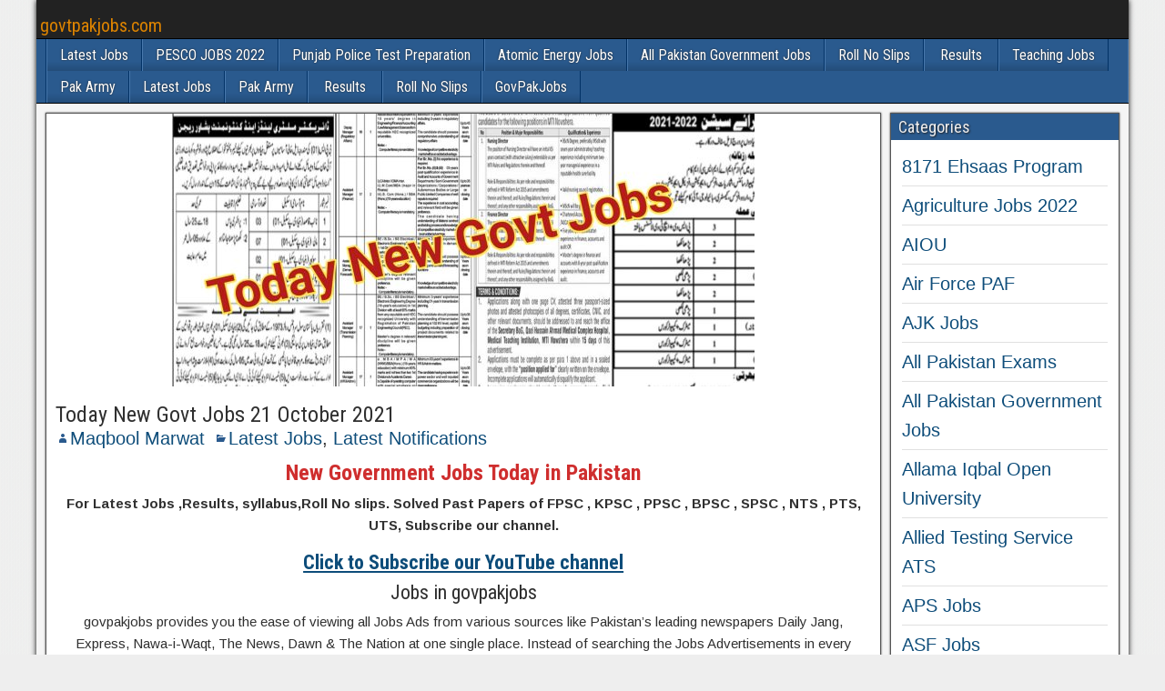

--- FILE ---
content_type: text/html; charset=UTF-8
request_url: https://govtpakjobs.com/2021/10/today-new-govt-21-october-2021.html
body_size: 15811
content:
<!DOCTYPE html>
<html lang="en-US" prefix="og: https://ogp.me/ns#">
<head><meta charset="UTF-8" /><script>if(navigator.userAgent.match(/MSIE|Internet Explorer/i)||navigator.userAgent.match(/Trident\/7\..*?rv:11/i)){var href=document.location.href;if(!href.match(/[?&]nowprocket/)){if(href.indexOf("?")==-1){if(href.indexOf("#")==-1){document.location.href=href+"?nowprocket=1"}else{document.location.href=href.replace("#","?nowprocket=1#")}}else{if(href.indexOf("#")==-1){document.location.href=href+"&nowprocket=1"}else{document.location.href=href.replace("#","&nowprocket=1#")}}}}</script><script>class RocketLazyLoadScripts{constructor(){this.triggerEvents=["keydown","mousedown","mousemove","touchmove","touchstart","touchend","wheel"],this.userEventHandler=this._triggerListener.bind(this),this.touchStartHandler=this._onTouchStart.bind(this),this.touchMoveHandler=this._onTouchMove.bind(this),this.touchEndHandler=this._onTouchEnd.bind(this),this.clickHandler=this._onClick.bind(this),this.interceptedClicks=[],window.addEventListener("pageshow",(e=>{this.persisted=e.persisted})),window.addEventListener("DOMContentLoaded",(()=>{this._preconnect3rdParties()})),this.delayedScripts={normal:[],async:[],defer:[]},this.allJQueries=[]}_addUserInteractionListener(e){document.hidden?e._triggerListener():(this.triggerEvents.forEach((t=>window.addEventListener(t,e.userEventHandler,{passive:!0}))),window.addEventListener("touchstart",e.touchStartHandler,{passive:!0}),window.addEventListener("mousedown",e.touchStartHandler),document.addEventListener("visibilitychange",e.userEventHandler))}_removeUserInteractionListener(){this.triggerEvents.forEach((e=>window.removeEventListener(e,this.userEventHandler,{passive:!0}))),document.removeEventListener("visibilitychange",this.userEventHandler)}_onTouchStart(e){"HTML"!==e.target.tagName&&(window.addEventListener("touchend",this.touchEndHandler),window.addEventListener("mouseup",this.touchEndHandler),window.addEventListener("touchmove",this.touchMoveHandler,{passive:!0}),window.addEventListener("mousemove",this.touchMoveHandler),e.target.addEventListener("click",this.clickHandler),this._renameDOMAttribute(e.target,"onclick","rocket-onclick"))}_onTouchMove(e){window.removeEventListener("touchend",this.touchEndHandler),window.removeEventListener("mouseup",this.touchEndHandler),window.removeEventListener("touchmove",this.touchMoveHandler,{passive:!0}),window.removeEventListener("mousemove",this.touchMoveHandler),e.target.removeEventListener("click",this.clickHandler),this._renameDOMAttribute(e.target,"rocket-onclick","onclick")}_onTouchEnd(e){window.removeEventListener("touchend",this.touchEndHandler),window.removeEventListener("mouseup",this.touchEndHandler),window.removeEventListener("touchmove",this.touchMoveHandler,{passive:!0}),window.removeEventListener("mousemove",this.touchMoveHandler)}_onClick(e){e.target.removeEventListener("click",this.clickHandler),this._renameDOMAttribute(e.target,"rocket-onclick","onclick"),this.interceptedClicks.push(e),e.preventDefault(),e.stopPropagation(),e.stopImmediatePropagation()}_replayClicks(){window.removeEventListener("touchstart",this.touchStartHandler,{passive:!0}),window.removeEventListener("mousedown",this.touchStartHandler),this.interceptedClicks.forEach((e=>{e.target.dispatchEvent(new MouseEvent("click",{view:e.view,bubbles:!0,cancelable:!0}))}))}_renameDOMAttribute(e,t,n){e.hasAttribute&&e.hasAttribute(t)&&(event.target.setAttribute(n,event.target.getAttribute(t)),event.target.removeAttribute(t))}_triggerListener(){this._removeUserInteractionListener(this),"loading"===document.readyState?document.addEventListener("DOMContentLoaded",this._loadEverythingNow.bind(this)):this._loadEverythingNow()}_preconnect3rdParties(){let e=[];document.querySelectorAll("script[type=rocketlazyloadscript]").forEach((t=>{if(t.hasAttribute("src")){const n=new URL(t.src).origin;n!==location.origin&&e.push({src:n,crossOrigin:t.crossOrigin||"module"===t.getAttribute("data-rocket-type")})}})),e=[...new Map(e.map((e=>[JSON.stringify(e),e]))).values()],this._batchInjectResourceHints(e,"preconnect")}async _loadEverythingNow(){this.lastBreath=Date.now(),this._delayEventListeners(),this._delayJQueryReady(this),this._handleDocumentWrite(),this._registerAllDelayedScripts(),this._preloadAllScripts(),await this._loadScriptsFromList(this.delayedScripts.normal),await this._loadScriptsFromList(this.delayedScripts.defer),await this._loadScriptsFromList(this.delayedScripts.async);try{await this._triggerDOMContentLoaded(),await this._triggerWindowLoad()}catch(e){}window.dispatchEvent(new Event("rocket-allScriptsLoaded")),this._replayClicks()}_registerAllDelayedScripts(){document.querySelectorAll("script[type=rocketlazyloadscript]").forEach((e=>{e.hasAttribute("src")?e.hasAttribute("async")&&!1!==e.async?this.delayedScripts.async.push(e):e.hasAttribute("defer")&&!1!==e.defer||"module"===e.getAttribute("data-rocket-type")?this.delayedScripts.defer.push(e):this.delayedScripts.normal.push(e):this.delayedScripts.normal.push(e)}))}async _transformScript(e){return await this._littleBreath(),new Promise((t=>{const n=document.createElement("script");[...e.attributes].forEach((e=>{let t=e.nodeName;"type"!==t&&("data-rocket-type"===t&&(t="type"),n.setAttribute(t,e.nodeValue))})),e.hasAttribute("src")?(n.addEventListener("load",t),n.addEventListener("error",t)):(n.text=e.text,t());try{e.parentNode.replaceChild(n,e)}catch(e){t()}}))}async _loadScriptsFromList(e){const t=e.shift();return t?(await this._transformScript(t),this._loadScriptsFromList(e)):Promise.resolve()}_preloadAllScripts(){this._batchInjectResourceHints([...this.delayedScripts.normal,...this.delayedScripts.defer,...this.delayedScripts.async],"preload")}_batchInjectResourceHints(e,t){var n=document.createDocumentFragment();e.forEach((e=>{if(e.src){const i=document.createElement("link");i.href=e.src,i.rel=t,"preconnect"!==t&&(i.as="script"),e.getAttribute&&"module"===e.getAttribute("data-rocket-type")&&(i.crossOrigin=!0),e.crossOrigin&&(i.crossOrigin=e.crossOrigin),n.appendChild(i)}})),document.head.appendChild(n)}_delayEventListeners(){let e={};function t(t,n){!function(t){function n(n){return e[t].eventsToRewrite.indexOf(n)>=0?"rocket-"+n:n}e[t]||(e[t]={originalFunctions:{add:t.addEventListener,remove:t.removeEventListener},eventsToRewrite:[]},t.addEventListener=function(){arguments[0]=n(arguments[0]),e[t].originalFunctions.add.apply(t,arguments)},t.removeEventListener=function(){arguments[0]=n(arguments[0]),e[t].originalFunctions.remove.apply(t,arguments)})}(t),e[t].eventsToRewrite.push(n)}function n(e,t){let n=e[t];Object.defineProperty(e,t,{get:()=>n||function(){},set(i){e["rocket"+t]=n=i}})}t(document,"DOMContentLoaded"),t(window,"DOMContentLoaded"),t(window,"load"),t(window,"pageshow"),t(document,"readystatechange"),n(document,"onreadystatechange"),n(window,"onload"),n(window,"onpageshow")}_delayJQueryReady(e){let t=window.jQuery;Object.defineProperty(window,"jQuery",{get:()=>t,set(n){if(n&&n.fn&&!e.allJQueries.includes(n)){n.fn.ready=n.fn.init.prototype.ready=function(t){e.domReadyFired?t.bind(document)(n):document.addEventListener("rocket-DOMContentLoaded",(()=>t.bind(document)(n)))};const t=n.fn.on;n.fn.on=n.fn.init.prototype.on=function(){if(this[0]===window){function e(e){return e.split(" ").map((e=>"load"===e||0===e.indexOf("load.")?"rocket-jquery-load":e)).join(" ")}"string"==typeof arguments[0]||arguments[0]instanceof String?arguments[0]=e(arguments[0]):"object"==typeof arguments[0]&&Object.keys(arguments[0]).forEach((t=>{delete Object.assign(arguments[0],{[e(t)]:arguments[0][t]})[t]}))}return t.apply(this,arguments),this},e.allJQueries.push(n)}t=n}})}async _triggerDOMContentLoaded(){this.domReadyFired=!0,await this._littleBreath(),document.dispatchEvent(new Event("rocket-DOMContentLoaded")),await this._littleBreath(),window.dispatchEvent(new Event("rocket-DOMContentLoaded")),await this._littleBreath(),document.dispatchEvent(new Event("rocket-readystatechange")),await this._littleBreath(),document.rocketonreadystatechange&&document.rocketonreadystatechange()}async _triggerWindowLoad(){await this._littleBreath(),window.dispatchEvent(new Event("rocket-load")),await this._littleBreath(),window.rocketonload&&window.rocketonload(),await this._littleBreath(),this.allJQueries.forEach((e=>e(window).trigger("rocket-jquery-load"))),await this._littleBreath();const e=new Event("rocket-pageshow");e.persisted=this.persisted,window.dispatchEvent(e),await this._littleBreath(),window.rocketonpageshow&&window.rocketonpageshow({persisted:this.persisted})}_handleDocumentWrite(){const e=new Map;document.write=document.writeln=function(t){const n=document.currentScript,i=document.createRange(),r=n.parentElement;let o=e.get(n);void 0===o&&(o=n.nextSibling,e.set(n,o));const s=document.createDocumentFragment();i.setStart(s,0),s.appendChild(i.createContextualFragment(t)),r.insertBefore(s,o)}}async _littleBreath(){Date.now()-this.lastBreath>45&&(await this._requestAnimFrame(),this.lastBreath=Date.now())}async _requestAnimFrame(){return document.hidden?new Promise((e=>setTimeout(e))):new Promise((e=>requestAnimationFrame(e)))}static run(){const e=new RocketLazyLoadScripts;e._addUserInteractionListener(e)}}RocketLazyLoadScripts.run();</script>

<meta name="viewport" content="initial-scale=1.0" />
	<style>img:is([sizes="auto" i], [sizes^="auto," i]) { contain-intrinsic-size: 3000px 1500px }</style>
	<link rel="profile" href="https://gmpg.org/xfn/11" />
<link rel="pingback" href="https://govtpakjobs.com/xmlrpc.php" />

<!-- Search Engine Optimization by Rank Math PRO - https://rankmath.com/ -->
<title>Today New Govt Jobs 21 October 2021 - Govtpakjobs.com</title>
<meta name="description" content="For Latest Jobs ,Results, syllabus,Roll No slips. Solved Past Papers of FPSC , KPSC , PPSC , BPSC , SPSC , NTS , PTS, UTS, Subscribe our channel."/>
<meta name="robots" content="follow, index, max-snippet:-1, max-video-preview:-1, max-image-preview:large"/>
<link rel="canonical" href="https://govtpakjobs.com/2021/10/today-new-govt-21-october-2021.html" />
<meta property="og:locale" content="en_US" />
<meta property="og:type" content="article" />
<meta property="og:title" content="Today New Govt Jobs 21 October 2021 - Govtpakjobs.com" />
<meta property="og:description" content="For Latest Jobs ,Results, syllabus,Roll No slips. Solved Past Papers of FPSC , KPSC , PPSC , BPSC , SPSC , NTS , PTS, UTS, Subscribe our channel." />
<meta property="og:url" content="https://govtpakjobs.com/2021/10/today-new-govt-21-october-2021.html" />
<meta property="og:site_name" content="govtpakjobs.com" />
<meta property="article:tag" content="All Pakistan Govt Jobs" />
<meta property="article:tag" content="govtpakjobs.com" />
<meta property="article:tag" content="KPK Government New Jobs" />
<meta property="article:tag" content="Latest Government Jobs" />
<meta property="article:tag" content="Latest Jobs" />
<meta property="article:tag" content="Punjab Public Service Commission jobs" />
<meta property="article:tag" content="Today Government New Jobs (Latest Government Jobs in Various Department)" />
<meta property="article:section" content="Latest Jobs" />
<meta property="og:updated_time" content="2021-10-21T10:58:03-05:00" />
<meta property="og:image" content="https://govtpakjobs.com/wp-content/uploads/2021/10/20211021_204538.jpg" />
<meta property="og:image:secure_url" content="https://govtpakjobs.com/wp-content/uploads/2021/10/20211021_204538.jpg" />
<meta property="og:image:width" content="1280" />
<meta property="og:image:height" content="720" />
<meta property="og:image:alt" content="Today New Govt Jobs 21 October 2021" />
<meta property="og:image:type" content="image/jpeg" />
<meta property="article:published_time" content="2021-10-21T10:55:21-05:00" />
<meta property="article:modified_time" content="2021-10-21T10:58:03-05:00" />
<meta name="twitter:card" content="summary_large_image" />
<meta name="twitter:title" content="Today New Govt Jobs 21 October 2021 - Govtpakjobs.com" />
<meta name="twitter:description" content="For Latest Jobs ,Results, syllabus,Roll No slips. Solved Past Papers of FPSC , KPSC , PPSC , BPSC , SPSC , NTS , PTS, UTS, Subscribe our channel." />
<meta name="twitter:image" content="https://govtpakjobs.com/wp-content/uploads/2021/10/20211021_204538.jpg" />
<meta name="twitter:label1" content="Written by" />
<meta name="twitter:data1" content="Maqbool Marwat" />
<meta name="twitter:label2" content="Time to read" />
<meta name="twitter:data2" content="Less than a minute" />
<script type="application/ld+json" class="rank-math-schema-pro">{"@context":"https://schema.org","@graph":[{"@type":["Organization","Person"],"@id":"https://govtpakjobs.com/#person","name":"maqboolmarwatadmin","url":"https://govtpakjobs.com"},{"@type":"WebSite","@id":"https://govtpakjobs.com/#website","url":"https://govtpakjobs.com","name":"govtpakjobs.com","publisher":{"@id":"https://govtpakjobs.com/#person"},"inLanguage":"en-US"},{"@type":"ImageObject","@id":"https://govtpakjobs.com/wp-content/uploads/2021/10/20211021_204538.jpg","url":"https://govtpakjobs.com/wp-content/uploads/2021/10/20211021_204538.jpg","width":"1280","height":"720","inLanguage":"en-US"},{"@type":"WebPage","@id":"https://govtpakjobs.com/2021/10/today-new-govt-21-october-2021.html#webpage","url":"https://govtpakjobs.com/2021/10/today-new-govt-21-october-2021.html","name":"Today New Govt Jobs 21 October 2021 - Govtpakjobs.com","datePublished":"2021-10-21T10:55:21-05:00","dateModified":"2021-10-21T10:58:03-05:00","isPartOf":{"@id":"https://govtpakjobs.com/#website"},"primaryImageOfPage":{"@id":"https://govtpakjobs.com/wp-content/uploads/2021/10/20211021_204538.jpg"},"inLanguage":"en-US"},{"@type":"Person","@id":"https://govtpakjobs.com/author/maqboolmarwatadmin","name":"Maqbool Marwat","url":"https://govtpakjobs.com/author/maqboolmarwatadmin","image":{"@type":"ImageObject","@id":"https://secure.gravatar.com/avatar/d0b16cc4edd0e93f6639d9289495dee11e282e25a901643c7520a32c3d01a869?s=96&amp;d=mm&amp;r=g","url":"https://secure.gravatar.com/avatar/d0b16cc4edd0e93f6639d9289495dee11e282e25a901643c7520a32c3d01a869?s=96&amp;d=mm&amp;r=g","caption":"Maqbool Marwat","inLanguage":"en-US"},"sameAs":["https://govtpakjobs.com"]},{"@type":"BlogPosting","headline":"Today New Govt Jobs 21 October 2021 - Govtpakjobs.com","datePublished":"2021-10-21T10:55:21-05:00","dateModified":"2021-10-21T10:58:03-05:00","author":{"@id":"https://govtpakjobs.com/author/maqboolmarwatadmin","name":"Maqbool Marwat"},"publisher":{"@id":"https://govtpakjobs.com/#person"},"description":"For Latest Jobs ,Results, syllabus,Roll No slips. Solved Past Papers of FPSC , KPSC , PPSC , BPSC , SPSC , NTS , PTS, UTS, Subscribe our channel.","name":"Today New Govt Jobs 21 October 2021 - Govtpakjobs.com","@id":"https://govtpakjobs.com/2021/10/today-new-govt-21-october-2021.html#richSnippet","isPartOf":{"@id":"https://govtpakjobs.com/2021/10/today-new-govt-21-october-2021.html#webpage"},"image":{"@id":"https://govtpakjobs.com/wp-content/uploads/2021/10/20211021_204538.jpg"},"inLanguage":"en-US","mainEntityOfPage":{"@id":"https://govtpakjobs.com/2021/10/today-new-govt-21-october-2021.html#webpage"}}]}</script>
<!-- /Rank Math WordPress SEO plugin -->

<link rel='dns-prefetch' href='//www.googletagmanager.com' />
<link rel='dns-prefetch' href='//fonts.googleapis.com' />
<link rel='dns-prefetch' href='//pagead2.googlesyndication.com' />
<link rel="alternate" type="application/rss+xml" title="govtpakjobs.com &raquo; Feed" href="https://govtpakjobs.com/feed" />
<link rel="alternate" type="application/rss+xml" title="govtpakjobs.com &raquo; Comments Feed" href="https://govtpakjobs.com/comments/feed" />
<link rel="alternate" type="application/rss+xml" title="govtpakjobs.com &raquo; Today New Govt Jobs 21 October 2021 Comments Feed" href="https://govtpakjobs.com/2021/10/today-new-govt-21-october-2021.html/feed" />
<style id='wp-emoji-styles-inline-css' type='text/css'>

	img.wp-smiley, img.emoji {
		display: inline !important;
		border: none !important;
		box-shadow: none !important;
		height: 1em !important;
		width: 1em !important;
		margin: 0 0.07em !important;
		vertical-align: -0.1em !important;
		background: none !important;
		padding: 0 !important;
	}
</style>
<link rel='stylesheet' id='wp-block-library-css' href='https://govtpakjobs.com/wp-includes/css/dist/block-library/style.min.css?ver=1c9648ba5b0b509969417c5be8b7946e' type='text/css' media='all' />
<style id='classic-theme-styles-inline-css' type='text/css'>
/*! This file is auto-generated */
.wp-block-button__link{color:#fff;background-color:#32373c;border-radius:9999px;box-shadow:none;text-decoration:none;padding:calc(.667em + 2px) calc(1.333em + 2px);font-size:1.125em}.wp-block-file__button{background:#32373c;color:#fff;text-decoration:none}
</style>
<style id='global-styles-inline-css' type='text/css'>
:root{--wp--preset--aspect-ratio--square: 1;--wp--preset--aspect-ratio--4-3: 4/3;--wp--preset--aspect-ratio--3-4: 3/4;--wp--preset--aspect-ratio--3-2: 3/2;--wp--preset--aspect-ratio--2-3: 2/3;--wp--preset--aspect-ratio--16-9: 16/9;--wp--preset--aspect-ratio--9-16: 9/16;--wp--preset--color--black: #000000;--wp--preset--color--cyan-bluish-gray: #abb8c3;--wp--preset--color--white: #ffffff;--wp--preset--color--pale-pink: #f78da7;--wp--preset--color--vivid-red: #cf2e2e;--wp--preset--color--luminous-vivid-orange: #ff6900;--wp--preset--color--luminous-vivid-amber: #fcb900;--wp--preset--color--light-green-cyan: #7bdcb5;--wp--preset--color--vivid-green-cyan: #00d084;--wp--preset--color--pale-cyan-blue: #8ed1fc;--wp--preset--color--vivid-cyan-blue: #0693e3;--wp--preset--color--vivid-purple: #9b51e0;--wp--preset--gradient--vivid-cyan-blue-to-vivid-purple: linear-gradient(135deg,rgba(6,147,227,1) 0%,rgb(155,81,224) 100%);--wp--preset--gradient--light-green-cyan-to-vivid-green-cyan: linear-gradient(135deg,rgb(122,220,180) 0%,rgb(0,208,130) 100%);--wp--preset--gradient--luminous-vivid-amber-to-luminous-vivid-orange: linear-gradient(135deg,rgba(252,185,0,1) 0%,rgba(255,105,0,1) 100%);--wp--preset--gradient--luminous-vivid-orange-to-vivid-red: linear-gradient(135deg,rgba(255,105,0,1) 0%,rgb(207,46,46) 100%);--wp--preset--gradient--very-light-gray-to-cyan-bluish-gray: linear-gradient(135deg,rgb(238,238,238) 0%,rgb(169,184,195) 100%);--wp--preset--gradient--cool-to-warm-spectrum: linear-gradient(135deg,rgb(74,234,220) 0%,rgb(151,120,209) 20%,rgb(207,42,186) 40%,rgb(238,44,130) 60%,rgb(251,105,98) 80%,rgb(254,248,76) 100%);--wp--preset--gradient--blush-light-purple: linear-gradient(135deg,rgb(255,206,236) 0%,rgb(152,150,240) 100%);--wp--preset--gradient--blush-bordeaux: linear-gradient(135deg,rgb(254,205,165) 0%,rgb(254,45,45) 50%,rgb(107,0,62) 100%);--wp--preset--gradient--luminous-dusk: linear-gradient(135deg,rgb(255,203,112) 0%,rgb(199,81,192) 50%,rgb(65,88,208) 100%);--wp--preset--gradient--pale-ocean: linear-gradient(135deg,rgb(255,245,203) 0%,rgb(182,227,212) 50%,rgb(51,167,181) 100%);--wp--preset--gradient--electric-grass: linear-gradient(135deg,rgb(202,248,128) 0%,rgb(113,206,126) 100%);--wp--preset--gradient--midnight: linear-gradient(135deg,rgb(2,3,129) 0%,rgb(40,116,252) 100%);--wp--preset--font-size--small: 13px;--wp--preset--font-size--medium: 20px;--wp--preset--font-size--large: 36px;--wp--preset--font-size--x-large: 42px;--wp--preset--spacing--20: 0.44rem;--wp--preset--spacing--30: 0.67rem;--wp--preset--spacing--40: 1rem;--wp--preset--spacing--50: 1.5rem;--wp--preset--spacing--60: 2.25rem;--wp--preset--spacing--70: 3.38rem;--wp--preset--spacing--80: 5.06rem;--wp--preset--shadow--natural: 6px 6px 9px rgba(0, 0, 0, 0.2);--wp--preset--shadow--deep: 12px 12px 50px rgba(0, 0, 0, 0.4);--wp--preset--shadow--sharp: 6px 6px 0px rgba(0, 0, 0, 0.2);--wp--preset--shadow--outlined: 6px 6px 0px -3px rgba(255, 255, 255, 1), 6px 6px rgba(0, 0, 0, 1);--wp--preset--shadow--crisp: 6px 6px 0px rgba(0, 0, 0, 1);}:where(.is-layout-flex){gap: 0.5em;}:where(.is-layout-grid){gap: 0.5em;}body .is-layout-flex{display: flex;}.is-layout-flex{flex-wrap: wrap;align-items: center;}.is-layout-flex > :is(*, div){margin: 0;}body .is-layout-grid{display: grid;}.is-layout-grid > :is(*, div){margin: 0;}:where(.wp-block-columns.is-layout-flex){gap: 2em;}:where(.wp-block-columns.is-layout-grid){gap: 2em;}:where(.wp-block-post-template.is-layout-flex){gap: 1.25em;}:where(.wp-block-post-template.is-layout-grid){gap: 1.25em;}.has-black-color{color: var(--wp--preset--color--black) !important;}.has-cyan-bluish-gray-color{color: var(--wp--preset--color--cyan-bluish-gray) !important;}.has-white-color{color: var(--wp--preset--color--white) !important;}.has-pale-pink-color{color: var(--wp--preset--color--pale-pink) !important;}.has-vivid-red-color{color: var(--wp--preset--color--vivid-red) !important;}.has-luminous-vivid-orange-color{color: var(--wp--preset--color--luminous-vivid-orange) !important;}.has-luminous-vivid-amber-color{color: var(--wp--preset--color--luminous-vivid-amber) !important;}.has-light-green-cyan-color{color: var(--wp--preset--color--light-green-cyan) !important;}.has-vivid-green-cyan-color{color: var(--wp--preset--color--vivid-green-cyan) !important;}.has-pale-cyan-blue-color{color: var(--wp--preset--color--pale-cyan-blue) !important;}.has-vivid-cyan-blue-color{color: var(--wp--preset--color--vivid-cyan-blue) !important;}.has-vivid-purple-color{color: var(--wp--preset--color--vivid-purple) !important;}.has-black-background-color{background-color: var(--wp--preset--color--black) !important;}.has-cyan-bluish-gray-background-color{background-color: var(--wp--preset--color--cyan-bluish-gray) !important;}.has-white-background-color{background-color: var(--wp--preset--color--white) !important;}.has-pale-pink-background-color{background-color: var(--wp--preset--color--pale-pink) !important;}.has-vivid-red-background-color{background-color: var(--wp--preset--color--vivid-red) !important;}.has-luminous-vivid-orange-background-color{background-color: var(--wp--preset--color--luminous-vivid-orange) !important;}.has-luminous-vivid-amber-background-color{background-color: var(--wp--preset--color--luminous-vivid-amber) !important;}.has-light-green-cyan-background-color{background-color: var(--wp--preset--color--light-green-cyan) !important;}.has-vivid-green-cyan-background-color{background-color: var(--wp--preset--color--vivid-green-cyan) !important;}.has-pale-cyan-blue-background-color{background-color: var(--wp--preset--color--pale-cyan-blue) !important;}.has-vivid-cyan-blue-background-color{background-color: var(--wp--preset--color--vivid-cyan-blue) !important;}.has-vivid-purple-background-color{background-color: var(--wp--preset--color--vivid-purple) !important;}.has-black-border-color{border-color: var(--wp--preset--color--black) !important;}.has-cyan-bluish-gray-border-color{border-color: var(--wp--preset--color--cyan-bluish-gray) !important;}.has-white-border-color{border-color: var(--wp--preset--color--white) !important;}.has-pale-pink-border-color{border-color: var(--wp--preset--color--pale-pink) !important;}.has-vivid-red-border-color{border-color: var(--wp--preset--color--vivid-red) !important;}.has-luminous-vivid-orange-border-color{border-color: var(--wp--preset--color--luminous-vivid-orange) !important;}.has-luminous-vivid-amber-border-color{border-color: var(--wp--preset--color--luminous-vivid-amber) !important;}.has-light-green-cyan-border-color{border-color: var(--wp--preset--color--light-green-cyan) !important;}.has-vivid-green-cyan-border-color{border-color: var(--wp--preset--color--vivid-green-cyan) !important;}.has-pale-cyan-blue-border-color{border-color: var(--wp--preset--color--pale-cyan-blue) !important;}.has-vivid-cyan-blue-border-color{border-color: var(--wp--preset--color--vivid-cyan-blue) !important;}.has-vivid-purple-border-color{border-color: var(--wp--preset--color--vivid-purple) !important;}.has-vivid-cyan-blue-to-vivid-purple-gradient-background{background: var(--wp--preset--gradient--vivid-cyan-blue-to-vivid-purple) !important;}.has-light-green-cyan-to-vivid-green-cyan-gradient-background{background: var(--wp--preset--gradient--light-green-cyan-to-vivid-green-cyan) !important;}.has-luminous-vivid-amber-to-luminous-vivid-orange-gradient-background{background: var(--wp--preset--gradient--luminous-vivid-amber-to-luminous-vivid-orange) !important;}.has-luminous-vivid-orange-to-vivid-red-gradient-background{background: var(--wp--preset--gradient--luminous-vivid-orange-to-vivid-red) !important;}.has-very-light-gray-to-cyan-bluish-gray-gradient-background{background: var(--wp--preset--gradient--very-light-gray-to-cyan-bluish-gray) !important;}.has-cool-to-warm-spectrum-gradient-background{background: var(--wp--preset--gradient--cool-to-warm-spectrum) !important;}.has-blush-light-purple-gradient-background{background: var(--wp--preset--gradient--blush-light-purple) !important;}.has-blush-bordeaux-gradient-background{background: var(--wp--preset--gradient--blush-bordeaux) !important;}.has-luminous-dusk-gradient-background{background: var(--wp--preset--gradient--luminous-dusk) !important;}.has-pale-ocean-gradient-background{background: var(--wp--preset--gradient--pale-ocean) !important;}.has-electric-grass-gradient-background{background: var(--wp--preset--gradient--electric-grass) !important;}.has-midnight-gradient-background{background: var(--wp--preset--gradient--midnight) !important;}.has-small-font-size{font-size: var(--wp--preset--font-size--small) !important;}.has-medium-font-size{font-size: var(--wp--preset--font-size--medium) !important;}.has-large-font-size{font-size: var(--wp--preset--font-size--large) !important;}.has-x-large-font-size{font-size: var(--wp--preset--font-size--x-large) !important;}
:where(.wp-block-post-template.is-layout-flex){gap: 1.25em;}:where(.wp-block-post-template.is-layout-grid){gap: 1.25em;}
:where(.wp-block-columns.is-layout-flex){gap: 2em;}:where(.wp-block-columns.is-layout-grid){gap: 2em;}
:root :where(.wp-block-pullquote){font-size: 1.5em;line-height: 1.6;}
</style>
<link rel='stylesheet' id='frontier-font-css' href='//fonts.googleapis.com/css?family=Roboto+Condensed%3A400%2C700%7CArimo%3A400%2C700&#038;ver=6.8.3' type='text/css' media='all' />
<link data-minify="1" rel='stylesheet' id='genericons-css' href='https://govtpakjobs.com/wp-content/cache/min/1/wp-content/themes/frontier/includes/genericons/genericons.css?ver=1711179476' type='text/css' media='all' />
<link data-minify="1" rel='stylesheet' id='frontier-main-css' href='https://govtpakjobs.com/wp-content/cache/min/1/wp-content/themes/frontier/style.css?ver=1711179476' type='text/css' media='all' />
<link data-minify="1" rel='stylesheet' id='frontier-responsive-css' href='https://govtpakjobs.com/wp-content/cache/min/1/wp-content/themes/frontier/responsive.css?ver=1711179476' type='text/css' media='all' />
<style id='kadence-blocks-global-variables-inline-css' type='text/css'>
:root {--global-kb-font-size-sm:clamp(0.8rem, 0.73rem + 0.217vw, 0.9rem);--global-kb-font-size-md:clamp(1.1rem, 0.995rem + 0.326vw, 1.25rem);--global-kb-font-size-lg:clamp(1.75rem, 1.576rem + 0.543vw, 2rem);--global-kb-font-size-xl:clamp(2.25rem, 1.728rem + 1.63vw, 3rem);--global-kb-font-size-xxl:clamp(2.5rem, 1.456rem + 3.26vw, 4rem);--global-kb-font-size-xxxl:clamp(2.75rem, 0.489rem + 7.065vw, 6rem);}:root {--global-palette1: #3182CE;--global-palette2: #2B6CB0;--global-palette3: #1A202C;--global-palette4: #2D3748;--global-palette5: #4A5568;--global-palette6: #718096;--global-palette7: #EDF2F7;--global-palette8: #F7FAFC;--global-palette9: #ffffff;}
</style>
<script type="rocketlazyloadscript" data-rocket-type="text/javascript" src="https://govtpakjobs.com/wp-includes/js/jquery/jquery.min.js?ver=3.7.1" id="jquery-core-js" defer></script>
<script type="rocketlazyloadscript" data-rocket-type="text/javascript" src="https://govtpakjobs.com/wp-includes/js/jquery/jquery-migrate.min.js?ver=3.4.1" id="jquery-migrate-js" defer></script>

<!-- Google tag (gtag.js) snippet added by Site Kit -->

<!-- Google Analytics snippet added by Site Kit -->
<script type="rocketlazyloadscript" data-rocket-type="text/javascript" src="https://www.googletagmanager.com/gtag/js?id=GT-NNV7X7H" id="google_gtagjs-js" async></script>
<script type="rocketlazyloadscript" data-rocket-type="text/javascript" id="google_gtagjs-js-after">
/* <![CDATA[ */
window.dataLayer = window.dataLayer || [];function gtag(){dataLayer.push(arguments);}
gtag("set","linker",{"domains":["govtpakjobs.com"]});
gtag("js", new Date());
gtag("set", "developer_id.dZTNiMT", true);
gtag("config", "GT-NNV7X7H");
/* ]]> */
</script>

<!-- End Google tag (gtag.js) snippet added by Site Kit -->
<link rel="https://api.w.org/" href="https://govtpakjobs.com/wp-json/" /><link rel="alternate" title="JSON" type="application/json" href="https://govtpakjobs.com/wp-json/wp/v2/posts/8238" /><link rel="EditURI" type="application/rsd+xml" title="RSD" href="https://govtpakjobs.com/xmlrpc.php?rsd" />
<link rel="alternate" title="oEmbed (JSON)" type="application/json+oembed" href="https://govtpakjobs.com/wp-json/oembed/1.0/embed?url=https%3A%2F%2Fgovtpakjobs.com%2F2021%2F10%2Ftoday-new-govt-21-october-2021.html" />
<link rel="alternate" title="oEmbed (XML)" type="text/xml+oembed" href="https://govtpakjobs.com/wp-json/oembed/1.0/embed?url=https%3A%2F%2Fgovtpakjobs.com%2F2021%2F10%2Ftoday-new-govt-21-october-2021.html&#038;format=xml" />
<meta name="generator" content="Site Kit by Google 1.152.1" />
<meta property="Frontier Theme" content="1.3.2" />
<style type="text/css" media="screen">
	#container 	{width: 1200px;}
	#header 	{min-height: 0px;}
	#content 	{width: 78%;}
	#sidebar-left 	{width: 22%;}
	#sidebar-right 	{width: 22%;}
</style>

<style type="text/css" media="screen">
	.page-template-page-cs-php #content, .page-template-page-sc-php #content {width: 78%;}
	.page-template-page-cs-php #sidebar-left, .page-template-page-sc-php #sidebar-left,
	.page-template-page-cs-php #sidebar-right, .page-template-page-sc-php #sidebar-right {width: 22%;}
	.page-template-page-scs-php #content {width: 60%;}
	.page-template-page-scs-php #sidebar-left {width: 26%;}
	.page-template-page-scs-php #sidebar-right {width: 14%;}
</style>

<style type="text/css" media="screen">
	#header {
		background-image: url('https://govtpakjobs.com/wp-content/uploads/2020/07/cropped-White-Red-and-Orange-Badge-Recess-Food-Festival-Logo.png' );
		background-size: 1200px 15px;
	}
</style>


<!-- Google AdSense meta tags added by Site Kit -->
<meta name="google-adsense-platform-account" content="ca-host-pub-2644536267352236">
<meta name="google-adsense-platform-domain" content="sitekit.withgoogle.com">
<!-- End Google AdSense meta tags added by Site Kit -->
      <meta name="onesignal" content="wordpress-plugin"/>
            <script type="rocketlazyloadscript">

      window.OneSignalDeferred = window.OneSignalDeferred || [];

      OneSignalDeferred.push(function(OneSignal) {
        var oneSignal_options = {};
        window._oneSignalInitOptions = oneSignal_options;

        oneSignal_options['serviceWorkerParam'] = { scope: '/wp-content/plugins/onesignal-free-web-push-notifications/sdk_files/push/onesignal/' };
oneSignal_options['serviceWorkerPath'] = 'OneSignalSDKWorker.js';

        OneSignal.Notifications.setDefaultUrl("https://govtpakjobs.com");

        oneSignal_options['wordpress'] = true;
oneSignal_options['appId'] = 'fcf133f1-36b2-45df-8d23-db9f7d8fb6c6';
oneSignal_options['allowLocalhostAsSecureOrigin'] = true;
oneSignal_options['welcomeNotification'] = { };
oneSignal_options['welcomeNotification']['title'] = "";
oneSignal_options['welcomeNotification']['message'] = "";
oneSignal_options['path'] = "https://govtpakjobs.com/wp-content/plugins/onesignal-free-web-push-notifications/sdk_files/";
oneSignal_options['persistNotification'] = true;
oneSignal_options['promptOptions'] = { };
oneSignal_options['notifyButton'] = { };
oneSignal_options['notifyButton']['enable'] = true;
oneSignal_options['notifyButton']['position'] = 'bottom-right';
oneSignal_options['notifyButton']['theme'] = 'default';
oneSignal_options['notifyButton']['size'] = 'medium';
oneSignal_options['notifyButton']['showCredit'] = true;
oneSignal_options['notifyButton']['text'] = {};
oneSignal_options['notifyButton']['colors'] = {};
oneSignal_options['notifyButton']['offset'] = {};
              OneSignal.init(window._oneSignalInitOptions);
              OneSignal.Slidedown.promptPush()      });

      function documentInitOneSignal() {
        var oneSignal_elements = document.getElementsByClassName("OneSignal-prompt");

        var oneSignalLinkClickHandler = function(event) { OneSignal.Notifications.requestPermission(); event.preventDefault(); };        for(var i = 0; i < oneSignal_elements.length; i++)
          oneSignal_elements[i].addEventListener('click', oneSignalLinkClickHandler, false);
      }

      if (document.readyState === 'complete') {
           documentInitOneSignal();
      }
      else {
           window.addEventListener("load", function(event){
               documentInitOneSignal();
          });
      }
    </script>
<style type="text/css" id="custom-background-css">
body.custom-background { background-image: url("https://govtpakjobs.com/wp-content/themes/frontier/images/honeycomb.png"); background-position: left top; background-size: auto; background-repeat: repeat; background-attachment: scroll; }
</style>
	
<!-- Google AdSense snippet added by Site Kit -->
<script type="rocketlazyloadscript" data-rocket-type="text/javascript" async="async" src="https://pagead2.googlesyndication.com/pagead/js/adsbygoogle.js?client=ca-pub-2181859652433671&amp;host=ca-host-pub-2644536267352236" crossorigin="anonymous"></script>

<!-- End Google AdSense snippet added by Site Kit -->
<link rel="icon" href="https://govtpakjobs.com/wp-content/uploads/2020/07/cropped-favicon-96x96-1-32x32.png" sizes="32x32" />
<link rel="icon" href="https://govtpakjobs.com/wp-content/uploads/2020/07/cropped-favicon-96x96-1-192x192.png" sizes="192x192" />
<link rel="apple-touch-icon" href="https://govtpakjobs.com/wp-content/uploads/2020/07/cropped-favicon-96x96-1-180x180.png" />
<meta name="msapplication-TileImage" content="https://govtpakjobs.com/wp-content/uploads/2020/07/cropped-favicon-96x96-1-270x270.png" />
		<style type="text/css" id="wp-custom-css">
			body {
font-size: 1.25rem!important;
line-height: 1.63em!important;
}

.lat-post{
	padding:10px;
}
.wp-block-latest-posts__post-title{
	font-size:22px;
	font-weight:600;
	
}
.wp-block-latest-posts__post-excerpt{
	padding-bottom:10px;
 border-bottom-style:  solid;
	
  border-bottom-color:#295A8E;
	 border-width: 5px;
	
}
.wp-block-latest-posts__featured-image{
	padding:2px;
}		</style>
		</head>

<body data-rsssl=1 class="wp-singular post-template-default single single-post postid-8238 single-format-standard custom-background wp-theme-frontier">

	
	
<div id="container" class="cf" itemscope itemtype="http://schema.org/WebPage">
	
			
		<div id="top-bar" class="cf">
			
			<div id="top-bar-info">
														<h2 id="site-title"><a href="https://govtpakjobs.com/">govtpakjobs.com</a></h2>				
							</div>

			
					</div>
	
	
			
		<nav id="nav-main" class="cf drop" itemscope itemtype="http://schema.org/SiteNavigationElement">
			
							<a href="#" class="drop-toggle"><span class="genericon genericon-menu"></span></a>
			
			<ul id="menu-govtpakjobs" class="nav-main"><li id="menu-item-7559" class="menu-item menu-item-type-taxonomy menu-item-object-category current-post-ancestor current-menu-parent current-post-parent menu-item-7559"><a href="https://govtpakjobs.com/category/latest-jobs">Latest Jobs</a></li>
<li id="menu-item-13824" class="menu-item menu-item-type-taxonomy menu-item-object-category menu-item-13824"><a href="https://govtpakjobs.com/category/pesco-jobs-2021">PESCO JOBS 2022</a></li>
<li id="menu-item-12737" class="menu-item menu-item-type-taxonomy menu-item-object-category menu-item-12737"><a href="https://govtpakjobs.com/category/govtpakjobs/punjab-police-test-preparation-2022">Punjab Police Test Preparation</a></li>
<li id="menu-item-692" class="menu-item menu-item-type-taxonomy menu-item-object-category menu-item-692"><a href="https://govtpakjobs.com/category/atomic-energy-jobs">Atomic Energy Jobs</a></li>
<li id="menu-item-690" class="menu-item menu-item-type-taxonomy menu-item-object-category menu-item-690"><a href="https://govtpakjobs.com/category/all-pakistan-government-jobs">All Pakistan Government Jobs</a></li>
<li id="menu-item-695" class="menu-item menu-item-type-taxonomy menu-item-object-category menu-item-695"><a href="https://govtpakjobs.com/category/roll-no-slips">Roll No Slips</a></li>
<li id="menu-item-694" class="menu-item menu-item-type-taxonomy menu-item-object-category menu-item-694"><a href="https://govtpakjobs.com/category/results">Results</a></li>
<li id="menu-item-696" class="menu-item menu-item-type-taxonomy menu-item-object-category menu-item-696"><a href="https://govtpakjobs.com/category/teaching-jobs">Teaching Jobs</a></li>
<li id="menu-item-7558" class="menu-item menu-item-type-taxonomy menu-item-object-category menu-item-7558"><a href="https://govtpakjobs.com/category/all-pakistan-government-jobs/pak-army">Pak Army</a></li>
<li id="menu-item-693" class="menu-item menu-item-type-taxonomy menu-item-object-category current-post-ancestor current-menu-parent current-post-parent menu-item-693"><a href="https://govtpakjobs.com/category/latest-jobs">Latest Jobs</a></li>
<li id="menu-item-691" class="menu-item menu-item-type-taxonomy menu-item-object-category menu-item-691"><a href="https://govtpakjobs.com/category/all-pakistan-government-jobs/pak-army">Pak Army</a></li>
<li id="menu-item-7560" class="menu-item menu-item-type-taxonomy menu-item-object-category menu-item-7560"><a href="https://govtpakjobs.com/category/results">Results</a></li>
<li id="menu-item-7561" class="menu-item menu-item-type-taxonomy menu-item-object-category menu-item-7561"><a href="https://govtpakjobs.com/category/roll-no-slips">Roll No Slips</a></li>
<li id="menu-item-29197" class="menu-item menu-item-type-post_type menu-item-object-page menu-item-home menu-item-29197"><a href="https://govtpakjobs.com/">GovPakJobs</a></li>
</ul>
					</nav>
	
	
<div id="main" class="col-cs cf">

<div id="content" class="cf" itemscope itemtype="http://schema.org/Blog">

	
	
	
	
					
<article id="post-8238" class="single-view post-8238 post type-post status-publish format-standard has-post-thumbnail hentry category-latest-jobs category-latest-notifications tag-all-pakistan-govt-jobs tag-govtpakjobs-com tag-kpk-government-new-jobs tag-latest-government-jobs tag-latest-jobs tag-punjab-public-service-commission-jobs tag-today-government-new-jobs-latest-government-jobs-in-various-department" itemprop="blogPost" itemscope itemtype="http://schema.org/BlogPosting">


<header class="entry-header cf">
	<div class="featured-image" itemprop="image" itemscope itemtype="https://schema.org/ImageObject"><img src="https://govtpakjobs.com/wp-content/uploads/2021/10/20211021_204538-640x300.jpg" width="640" height="300" /><meta itemprop="url" content="https://govtpakjobs.com/wp-content/uploads/2021/10/20211021_204538-640x300.jpg"><meta itemprop="width" content="640"><meta itemprop="height" content="300"></div>	<h1 class="entry-title" itemprop="headline" ><a href="https://govtpakjobs.com/2021/10/today-new-govt-21-october-2021.html">Today New Govt Jobs 21 October 2021</a></h1>
	</header>

<div class="entry-byline cf">
	
			<div class="entry-author author vcard" itemprop="author" itemscope itemtype="http://schema.org/Person">
						<i class="genericon genericon-user"></i><a class="url fn" href="https://govtpakjobs.com" itemprop="name" >Maqbool Marwat</a>
		</div>
	
	
			<div class="entry-categories">
			<i class="genericon genericon-category"></i><a href="https://govtpakjobs.com/category/latest-jobs" rel="category tag">Latest Jobs</a>, <a href="https://govtpakjobs.com/category/latest-notifications" rel="category tag">Latest Notifications</a>		</div>
	
	
	
	</div>

<div class="entry-content cf" itemprop="text" >
	
	
	
<h1 class="has-text-align-center wp-block-heading"><strong><span class="has-inline-color has-vivid-red-color">New Government Jobs Today in Pakistan</span></strong></h1>



<p class="has-text-align-center"><strong>For Latest Jobs ,Results, syllabus,Roll No slips. Solved Past Papers of FPSC , KPSC , PPSC , BPSC , SPSC , NTS , PTS, UTS, Subscribe our channel.</strong></p>



<h2 class="has-text-align-center wp-block-heading"><strong><a rel="noreferrer noopener" href="https://www.youtube.com/channel/UChEloCwpvh-u1LznH-965Ww" target="_blank" class="rank-math-link">Click to Subscribe our YouTube channel</a></strong></h2>



<h2 class="has-text-align-center wp-block-heading">Jobs in govpakjobs</h2>



<p class="has-text-align-center">govpakjobs provides you the ease of viewing all Jobs Ads from various sources like Pakistan’s leading newspapers Daily Jang, Express, Nawa-i-Waqt, The News, Dawn &amp; The Nation at one single place. Instead of searching the Jobs Advertisements in every newspaper, you can use govpakjobs Jobs to find any ad of your interest quickly. We also maintenance so that you may also view them if they are no longer available to you through the original source. We hope that govpakjobs Jobs will help you find your dream job quickly.</p>



<figure class="wp-block-image size-full"><img fetchpriority="high" decoding="async" width="627" height="954" src="https://govtpakjobs.com/wp-content/uploads/2021/10/Screenshot_2021-10-21-13-27-27-72.jpg" alt="" class="wp-image-8239" srcset="https://govtpakjobs.com/wp-content/uploads/2021/10/Screenshot_2021-10-21-13-27-27-72.jpg 627w, https://govtpakjobs.com/wp-content/uploads/2021/10/Screenshot_2021-10-21-13-27-27-72-197x300.jpg 197w" sizes="(max-width: 627px) 100vw, 627px" /></figure>



<figure class="wp-block-image size-full"><img decoding="async" width="659" height="972" src="https://govtpakjobs.com/wp-content/uploads/2021/10/Screenshot_2021-10-21-13-28-05-64-1.jpg" alt="" class="wp-image-8240" srcset="https://govtpakjobs.com/wp-content/uploads/2021/10/Screenshot_2021-10-21-13-28-05-64-1.jpg 659w, https://govtpakjobs.com/wp-content/uploads/2021/10/Screenshot_2021-10-21-13-28-05-64-1-203x300.jpg 203w" sizes="(max-width: 659px) 100vw, 659px" /></figure>



<figure class="wp-block-image size-full"><img decoding="async" width="720" height="1001" src="https://govtpakjobs.com/wp-content/uploads/2021/10/Screenshot_2021-10-21-13-32-23-50.jpg" alt="" class="wp-image-8242" srcset="https://govtpakjobs.com/wp-content/uploads/2021/10/Screenshot_2021-10-21-13-32-23-50.jpg 720w, https://govtpakjobs.com/wp-content/uploads/2021/10/Screenshot_2021-10-21-13-32-23-50-216x300.jpg 216w" sizes="(max-width: 720px) 100vw, 720px" /></figure>



<figure class="wp-block-image size-full"><img loading="lazy" decoding="async" width="571" height="947" src="https://govtpakjobs.com/wp-content/uploads/2021/10/Screenshot_2021-10-21-13-35-08-24-1.jpg" alt="" class="wp-image-8241" srcset="https://govtpakjobs.com/wp-content/uploads/2021/10/Screenshot_2021-10-21-13-35-08-24-1.jpg 571w, https://govtpakjobs.com/wp-content/uploads/2021/10/Screenshot_2021-10-21-13-35-08-24-1-181x300.jpg 181w" sizes="auto, (max-width: 571px) 100vw, 571px" /></figure>



<figure class="wp-block-image size-large"><img loading="lazy" decoding="async" width="560" height="1024" src="https://govtpakjobs.com/wp-content/uploads/2021/10/Screenshot_2021-10-21-15-06-45-37-560x1024.jpg" alt="" class="wp-image-8243" srcset="https://govtpakjobs.com/wp-content/uploads/2021/10/Screenshot_2021-10-21-15-06-45-37-560x1024.jpg 560w, https://govtpakjobs.com/wp-content/uploads/2021/10/Screenshot_2021-10-21-15-06-45-37-164x300.jpg 164w, https://govtpakjobs.com/wp-content/uploads/2021/10/Screenshot_2021-10-21-15-06-45-37.jpg 627w" sizes="auto, (max-width: 560px) 100vw, 560px" /></figure>



<figure class="wp-block-image size-large"><img loading="lazy" decoding="async" width="461" height="1024" src="https://govtpakjobs.com/wp-content/uploads/2021/10/Screenshot_2021-10-21-15-07-07-78-1-461x1024.jpg" alt="" class="wp-image-8247" srcset="https://govtpakjobs.com/wp-content/uploads/2021/10/Screenshot_2021-10-21-15-07-07-78-1-461x1024.jpg 461w, https://govtpakjobs.com/wp-content/uploads/2021/10/Screenshot_2021-10-21-15-07-07-78-1-135x300.jpg 135w, https://govtpakjobs.com/wp-content/uploads/2021/10/Screenshot_2021-10-21-15-07-07-78-1-691x1536.jpg 691w, https://govtpakjobs.com/wp-content/uploads/2021/10/Screenshot_2021-10-21-15-07-07-78-1.jpg 720w" sizes="auto, (max-width: 461px) 100vw, 461px" /></figure>



<figure class="wp-block-image size-large"><img loading="lazy" decoding="async" width="409" height="1024" src="https://govtpakjobs.com/wp-content/uploads/2021/10/Screenshot_2021-10-21-15-07-47-21-1-409x1024.jpg" alt="" class="wp-image-8246" srcset="https://govtpakjobs.com/wp-content/uploads/2021/10/Screenshot_2021-10-21-15-07-47-21-1-409x1024.jpg 409w, https://govtpakjobs.com/wp-content/uploads/2021/10/Screenshot_2021-10-21-15-07-47-21-1-120x300.jpg 120w, https://govtpakjobs.com/wp-content/uploads/2021/10/Screenshot_2021-10-21-15-07-47-21-1.jpg 582w" sizes="auto, (max-width: 409px) 100vw, 409px" /></figure>



<figure class="wp-block-image size-large"><img loading="lazy" decoding="async" width="639" height="1024" src="https://govtpakjobs.com/wp-content/uploads/2021/10/Screenshot_2021-10-21-16-37-37-99-639x1024.jpg" alt="" class="wp-image-8245" srcset="https://govtpakjobs.com/wp-content/uploads/2021/10/Screenshot_2021-10-21-16-37-37-99-639x1024.jpg 639w, https://govtpakjobs.com/wp-content/uploads/2021/10/Screenshot_2021-10-21-16-37-37-99-187x300.jpg 187w, https://govtpakjobs.com/wp-content/uploads/2021/10/Screenshot_2021-10-21-16-37-37-99.jpg 675w" sizes="auto, (max-width: 639px) 100vw, 639px" /></figure>



<figure class="wp-block-image size-full"><img loading="lazy" decoding="async" width="720" height="870" src="https://govtpakjobs.com/wp-content/uploads/2021/10/Screenshot_2021-10-21-16-38-01-79-1.jpg" alt="" class="wp-image-8244" srcset="https://govtpakjobs.com/wp-content/uploads/2021/10/Screenshot_2021-10-21-16-38-01-79-1.jpg 720w, https://govtpakjobs.com/wp-content/uploads/2021/10/Screenshot_2021-10-21-16-38-01-79-1-248x300.jpg 248w" sizes="auto, (max-width: 720px) 100vw, 720px" /></figure>

	
	
	
	</div>

<footer class="entry-footer cf">
	
			<div class="entry-updated updated" itemprop="dateModified" >
			Updated: October 21, 2021 &mdash; 10:58 am		</div>
	
	
	</footer>


</article>


	<div class="post-nav cf">
		<div class="link-prev"><a href="https://govtpakjobs.com/2021/10/military-lands-and-contentment-department-new-jobs-latest-government-jobs-in-kpk.html" title="Military Land&#039;s and Contentment Department New Jobs( Latest Government Jobs in KPK)">&#8592; Previous Post</a></div><div class="link-next"><a href="https://govtpakjobs.com/2021/10/click-here-to-check-kmu-cat-test-result-2021kmu-centralized-test-cat-result.html" title="Click Here To Check KMU CAT Test Result 2021||KMU Centralized Test CAT Result">Next Post &#8594;</a></div>	</div>

			<div id="comment-area"></div>
			
	
	
	
	
</div>

<div id="sidebar-right" class="sidebar cf" itemscope itemtype="http://schema.org/WPSideBar">
		<div id="widgets-wrap-sidebar-right">

					<div id="categories-3" class="widget-sidebar frontier-widget widget_categories"><h4 class="widget-title">Categories</h4>
			<ul>
					<li class="cat-item cat-item-3505"><a href="https://govtpakjobs.com/category/8171-ehsaas-program">8171 Ehsaas Program</a>
</li>
	<li class="cat-item cat-item-2585"><a href="https://govtpakjobs.com/category/federal-jobs/agriculture-jobs-2022">Agriculture Jobs 2022</a>
</li>
	<li class="cat-item cat-item-12"><a href="https://govtpakjobs.com/category/aiou">AIOU</a>
</li>
	<li class="cat-item cat-item-3165"><a href="https://govtpakjobs.com/category/federal-jobs/air-force-paf">Air Force PAF</a>
</li>
	<li class="cat-item cat-item-4075"><a href="https://govtpakjobs.com/category/ajk-jobs">AJK Jobs</a>
</li>
	<li class="cat-item cat-item-7"><a href="https://govtpakjobs.com/category/all-pakistan-exams">All Pakistan Exams</a>
</li>
	<li class="cat-item cat-item-2"><a href="https://govtpakjobs.com/category/all-pakistan-government-jobs">All Pakistan Government Jobs</a>
</li>
	<li class="cat-item cat-item-11"><a href="https://govtpakjobs.com/category/allama-iqbal-open-university">Allama Iqbal Open University</a>
</li>
	<li class="cat-item cat-item-2320"><a href="https://govtpakjobs.com/category/allied-testing-service-ats">Allied Testing Service ATS</a>
</li>
	<li class="cat-item cat-item-4065"><a href="https://govtpakjobs.com/category/aps-jobs">APS Jobs</a>
</li>
	<li class="cat-item cat-item-2420"><a href="https://govtpakjobs.com/category/asf-jobs">ASF Jobs</a>
</li>
	<li class="cat-item cat-item-14"><a href="https://govtpakjobs.com/category/atomic-energy-jobs">Atomic Energy Jobs</a>
</li>
	<li class="cat-item cat-item-2466"><a href="https://govtpakjobs.com/category/balochistan-jobs">Balochistan Jobs</a>
</li>
	<li class="cat-item cat-item-4172"><a href="https://govtpakjobs.com/category/bisp-jobs">BISP Jobs</a>
</li>
	<li class="cat-item cat-item-4131"><a href="https://govtpakjobs.com/category/cadet-college">Cadet College</a>
</li>
	<li class="cat-item cat-item-4109"><a href="https://govtpakjobs.com/category/dha-jobs">DHA Jobs</a>
</li>
	<li class="cat-item cat-item-2572"><a href="https://govtpakjobs.com/category/election-commission-ecp-jobs">Election Commission ECP Jobs</a>
</li>
	<li class="cat-item cat-item-2321"><a href="https://govtpakjobs.com/category/etea-jobs">ETEA Jobs</a>
</li>
	<li class="cat-item cat-item-2344"><a href="https://govtpakjobs.com/category/merit-list/etea-merit-list">ETEA Merit List</a>
</li>
	<li class="cat-item cat-item-2065"><a href="https://govtpakjobs.com/category/solved-past-papers/etea-past-papers">ETEA Past Papers</a>
</li>
	<li class="cat-item cat-item-4142"><a href="https://govtpakjobs.com/category/fbr">FBR</a>
</li>
	<li class="cat-item cat-item-2501"><a href="https://govtpakjobs.com/category/fbr-jobs-2022">FBR Jobs 2022</a>
</li>
	<li class="cat-item cat-item-2402"><a href="https://govtpakjobs.com/category/federal-jobs">Federal Jobs</a>
</li>
	<li class="cat-item cat-item-2519"><a href="https://govtpakjobs.com/category/federal-jobs/fia-jobs">FIA Jobs</a>
</li>
	<li class="cat-item cat-item-13"><a href="https://govtpakjobs.com/category/fpsc">FPSC</a>
</li>
	<li class="cat-item cat-item-5"><a href="https://govtpakjobs.com/category/government-jobs">Government Jobs</a>
</li>
	<li class="cat-item cat-item-10"><a href="https://govtpakjobs.com/category/govtpakjobs">govtpakjobs</a>
</li>
	<li class="cat-item cat-item-4078"><a href="https://govtpakjobs.com/category/hec">HEC</a>
</li>
	<li class="cat-item cat-item-4134"><a href="https://govtpakjobs.com/category/islamabad-police">Islamabad Police</a>
</li>
	<li class="cat-item cat-item-2470"><a href="https://govtpakjobs.com/category/kpk-jobs-2022">KPK Jobs 2022</a>
</li>
	<li class="cat-item cat-item-4133"><a href="https://govtpakjobs.com/category/kpk-kpese-jobs">KPK KPESE Jobs</a>
</li>
	<li class="cat-item cat-item-1300"><a href="https://govtpakjobs.com/category/uncategorized/kppsc">KPPSC</a>
</li>
	<li class="cat-item cat-item-3"><a href="https://govtpakjobs.com/category/latest-jobs">Latest Jobs</a>
</li>
	<li class="cat-item cat-item-3073"><a href="https://govtpakjobs.com/category/latest-news">Latest News</a>
</li>
	<li class="cat-item cat-item-4"><a href="https://govtpakjobs.com/category/latest-notifications">Latest Notifications</a>
</li>
	<li class="cat-item cat-item-2113"><a href="https://govtpakjobs.com/category/mepco-jobs-2022">Mepco Jobs 2022</a>
</li>
	<li class="cat-item cat-item-2343"><a href="https://govtpakjobs.com/category/merit-list">Merit Lists</a>
</li>
	<li class="cat-item cat-item-2604"><a href="https://govtpakjobs.com/category/federal-jobs/ministry-of-defence-mod-jobs">Ministry Of Defence MOD Jobs</a>
</li>
	<li class="cat-item cat-item-3866"><a href="https://govtpakjobs.com/category/federal-jobs/nadra-jobs">Nadra Jobs</a>
</li>
	<li class="cat-item cat-item-4125"><a href="https://govtpakjobs.com/category/nhmp">NHMP</a>
</li>
	<li class="cat-item cat-item-4122"><a href="https://govtpakjobs.com/category/ntdc">NTDC</a>
</li>
	<li class="cat-item cat-item-2667"><a href="https://govtpakjobs.com/category/nts-jobs">NTS Jobs</a>
</li>
	<li class="cat-item cat-item-2401"><a href="https://govtpakjobs.com/category/ogdcl-jobs">OGDCL Jobs</a>
</li>
	<li class="cat-item cat-item-63"><a href="https://govtpakjobs.com/category/all-pakistan-government-jobs/pak-army">Pak Army</a>
</li>
	<li class="cat-item cat-item-2508"><a href="https://govtpakjobs.com/category/all-pakistan-government-jobs/pak-army/pak-army-past-papers">Pak Army Past Papers</a>
</li>
	<li class="cat-item cat-item-2831"><a href="https://govtpakjobs.com/category/federal-jobs/pak-navy-jobs">Pak Navy Jobs</a>
</li>
	<li class="cat-item cat-item-4158"><a href="https://govtpakjobs.com/category/pakistan-coast-guards">Pakistan Coast Guards</a>
</li>
	<li class="cat-item cat-item-4164"><a href="https://govtpakjobs.com/category/pakistan-railway">Pakistan Railway</a>
</li>
	<li class="cat-item cat-item-1171"><a href="https://govtpakjobs.com/category/pesco-jobs-2021">PESCO JOBS 2021</a>
</li>
	<li class="cat-item cat-item-2551"><a href="https://govtpakjobs.com/category/post-office-jobs">Post Office Jobs</a>
</li>
	<li class="cat-item cat-item-2773"><a href="https://govtpakjobs.com/category/punjab-jobs/ppsc-jobs">PPSC Jobs</a>
</li>
	<li class="cat-item cat-item-4157"><a href="https://govtpakjobs.com/category/psca">PSCA</a>
</li>
	<li class="cat-item cat-item-2539"><a href="https://govtpakjobs.com/category/pts-jobs">PTS Jobs</a>
</li>
	<li class="cat-item cat-item-2409"><a href="https://govtpakjobs.com/category/punjab-jobs">Punjab Jobs</a>
</li>
	<li class="cat-item cat-item-4066"><a href="https://govtpakjobs.com/category/punjab-police-jobs">Punjab Police Jobs</a>
</li>
	<li class="cat-item cat-item-1154"><a href="https://govtpakjobs.com/category/govtpakjobs/punjab-police-test-preparation-2022">Punjab Police Test Preparation</a>
</li>
	<li class="cat-item cat-item-4063"><a href="https://govtpakjobs.com/category/qesco-jobs">Qesco Jobs</a>
</li>
	<li class="cat-item cat-item-2490"><a href="https://govtpakjobs.com/category/ranger-jobs">Ranger Jobs</a>
</li>
	<li class="cat-item cat-item-2489"><a href="https://govtpakjobs.com/category/rangers-jobs">Rangers Jobs</a>
</li>
	<li class="cat-item cat-item-9"><a href="https://govtpakjobs.com/category/results">Results</a>
</li>
	<li class="cat-item cat-item-6"><a href="https://govtpakjobs.com/category/roll-no-slips">Roll No Slips</a>
</li>
	<li class="cat-item cat-item-3578"><a href="https://govtpakjobs.com/category/sim-information-system">Sim Information System</a>
</li>
	<li class="cat-item cat-item-4060"><a href="https://govtpakjobs.com/category/sindh-health-care-commission-jobs">Sindh Health Care Commission Jobs</a>
</li>
	<li class="cat-item cat-item-2535"><a href="https://govtpakjobs.com/category/sindh-jobs">Sindh Jobs</a>
</li>
	<li class="cat-item cat-item-4126"><a href="https://govtpakjobs.com/category/sindh-police-ssu">Sindh Police SSU</a>
</li>
	<li class="cat-item cat-item-2064"><a href="https://govtpakjobs.com/category/solved-past-papers">Solved Past Papers</a>
</li>
	<li class="cat-item cat-item-3050"><a href="https://govtpakjobs.com/category/sindh-jobs/spsc">SPSC</a>
</li>
	<li class="cat-item cat-item-4061"><a href="https://govtpakjobs.com/category/ssgcl-jobs">SSGCL Jobs</a>
</li>
	<li class="cat-item cat-item-2495"><a href="https://govtpakjobs.com/category/sui-gas-jobs-2022">SUI GAS Jobs 2022</a>
</li>
	<li class="cat-item cat-item-4140"><a href="https://govtpakjobs.com/category/suparco">SUPARCO</a>
</li>
	<li class="cat-item cat-item-8"><a href="https://govtpakjobs.com/category/teaching-jobs">Teaching Jobs</a>
</li>
	<li class="cat-item cat-item-1"><a href="https://govtpakjobs.com/category/uncategorized">Uncategorized</a>
</li>
	<li class="cat-item cat-item-4120"><a href="https://govtpakjobs.com/category/university-of-veterinary-and-animal-sciences-lahore-jobs">University of Veterinary and Animal Sciences Lahore Jobs</a>
</li>
	<li class="cat-item cat-item-4154"><a href="https://govtpakjobs.com/category/wah-cantt">Wah Cantt</a>
</li>
	<li class="cat-item cat-item-2454"><a href="https://govtpakjobs.com/category/wapda-jobs">WAPDA Jobs</a>
</li>
	<li class="cat-item cat-item-2502"><a href="https://govtpakjobs.com/category/www-njp-gov-pk-jobs">www.NJP.Gov.Pk Jobs</a>
</li>
			</ul>

			</div><div id="search-3" class="widget-sidebar frontier-widget widget_search"><h4 class="widget-title">Search Here Jobs</h4><form role="search" method="get" class="search-form" action="https://govtpakjobs.com/">
				<label>
					<span class="screen-reader-text">Search for:</span>
					<input type="search" class="search-field" placeholder="Search &hellip;" value="" name="s" />
				</label>
				<input type="submit" class="search-submit" value="Search" />
			</form></div><div id="block-12" class="widget-sidebar frontier-widget widget_block widget_recent_entries"><ul class="wp-block-latest-posts__list wp-block-latest-posts"><li><a class="wp-block-latest-posts__post-title" href="https://govtpakjobs.com/2026/01/talent-pool-online-apply-kpk-jobs-kpese-2nd-shift-jobs.html">Talent Pool Jobs Online Apply KPK -KPESE Teaching Jobs 2025-2026</a></li>
<li><a class="wp-block-latest-posts__post-title" href="https://govtpakjobs.com/2025/12/kpk-talent-pool-jobs-online-apply-2025-2026-kpese-teaching-jobs-ptc.html">KPK Talent Pool Jobs Online Apply 2025-2026 | KPESE Teaching Jobs PTC</a></li>
<li><a class="wp-block-latest-posts__post-title" href="https://govtpakjobs.com/2025/11/kpk-college-teaching-jobs.html">KPK College Teaching Jobs Announced – Visiting Faculty Recruitment 2025–26</a></li>
<li><a class="wp-block-latest-posts__post-title" href="https://govtpakjobs.com/2025/11/join-asf-latest-jobs-online-apply-via-www-joinasf-gov-pk.html">Join ASF Jobs 2025 | Latest Vacancies in ASF</a></li>
<li><a class="wp-block-latest-posts__post-title" href="https://govtpakjobs.com/2025/11/movaineen-e-hujjaj-application-form.html">Movaineen Hujjaj For Hajj 2025 Application Process|Apply via @nts.org.pk</a></li>
</ul></div><div id="block-15" class="widget-sidebar frontier-widget widget_block widget_text">
<p><a href="https://web.facebook.com/Knowlegeguru2021">https://web.facebook.com/Knowlegeguru2021</a></p>
</div>		
	</div>
	</div></div>

	<div id="footer" class="cf" itemscope itemtype="http://schema.org/WPFooter">
		<div id="widgets-wrap-footer" class="widget-column-3 cf">
			<div id="block-13" class="widget-footer frontier-widget widget_block"><ul class="wp-block-page-list"><li class="wp-block-pages-list__item"><a class="wp-block-pages-list__item__link" href="https://govtpakjobs.com/about-us">About Us</a></li><li class="wp-block-pages-list__item"><a class="wp-block-pages-list__item__link" href="https://govtpakjobs.com/contact-us">Contact Us</a></li><li class="wp-block-pages-list__item"><a class="wp-block-pages-list__item__link" href="https://govtpakjobs.com/disclaimer">Disclaimer</a></li><li class="wp-block-pages-list__item menu-item-home"><a class="wp-block-pages-list__item__link" href="https://govtpakjobs.com/">GovPakJobs</a></li><li class="wp-block-pages-list__item"><a class="wp-block-pages-list__item__link" href="https://govtpakjobs.com/privacy-policy">Privacy Policy</a></li></ul></div>		</div>
	</div>

<div id="bottom-bar" class="cf">
	
			<span id="bottom-bar-text">govtpakjobs.com &copy; 2022</span>
	
	
	</div>

</div>


<script type="speculationrules">
{"prefetch":[{"source":"document","where":{"and":[{"href_matches":"\/*"},{"not":{"href_matches":["\/wp-*.php","\/wp-admin\/*","\/wp-content\/uploads\/*","\/wp-content\/*","\/wp-content\/plugins\/*","\/wp-content\/themes\/frontier\/*","\/*\\?(.+)"]}},{"not":{"selector_matches":"a[rel~=\"nofollow\"]"}},{"not":{"selector_matches":".no-prefetch, .no-prefetch a"}}]},"eagerness":"conservative"}]}
</script>
<script type="rocketlazyloadscript" data-rocket-type="text/javascript">window.addEventListener('DOMContentLoaded', function() {
jQuery(document).ready(function($) {
	$( '#nav-main .drop-toggle' ).click(function(){
		$( '#nav-main' ).toggleClass( 'dropped' );
	});
});
});</script>
<script type="rocketlazyloadscript" data-rocket-type="text/javascript" id="rocket-browser-checker-js-after">
/* <![CDATA[ */
"use strict";var _createClass=function(){function defineProperties(target,props){for(var i=0;i<props.length;i++){var descriptor=props[i];descriptor.enumerable=descriptor.enumerable||!1,descriptor.configurable=!0,"value"in descriptor&&(descriptor.writable=!0),Object.defineProperty(target,descriptor.key,descriptor)}}return function(Constructor,protoProps,staticProps){return protoProps&&defineProperties(Constructor.prototype,protoProps),staticProps&&defineProperties(Constructor,staticProps),Constructor}}();function _classCallCheck(instance,Constructor){if(!(instance instanceof Constructor))throw new TypeError("Cannot call a class as a function")}var RocketBrowserCompatibilityChecker=function(){function RocketBrowserCompatibilityChecker(options){_classCallCheck(this,RocketBrowserCompatibilityChecker),this.passiveSupported=!1,this._checkPassiveOption(this),this.options=!!this.passiveSupported&&options}return _createClass(RocketBrowserCompatibilityChecker,[{key:"_checkPassiveOption",value:function(self){try{var options={get passive(){return!(self.passiveSupported=!0)}};window.addEventListener("test",null,options),window.removeEventListener("test",null,options)}catch(err){self.passiveSupported=!1}}},{key:"initRequestIdleCallback",value:function(){!1 in window&&(window.requestIdleCallback=function(cb){var start=Date.now();return setTimeout(function(){cb({didTimeout:!1,timeRemaining:function(){return Math.max(0,50-(Date.now()-start))}})},1)}),!1 in window&&(window.cancelIdleCallback=function(id){return clearTimeout(id)})}},{key:"isDataSaverModeOn",value:function(){return"connection"in navigator&&!0===navigator.connection.saveData}},{key:"supportsLinkPrefetch",value:function(){var elem=document.createElement("link");return elem.relList&&elem.relList.supports&&elem.relList.supports("prefetch")&&window.IntersectionObserver&&"isIntersecting"in IntersectionObserverEntry.prototype}},{key:"isSlowConnection",value:function(){return"connection"in navigator&&"effectiveType"in navigator.connection&&("2g"===navigator.connection.effectiveType||"slow-2g"===navigator.connection.effectiveType)}}]),RocketBrowserCompatibilityChecker}();
/* ]]> */
</script>
<script type="text/javascript" id="rocket-preload-links-js-extra">
/* <![CDATA[ */
var RocketPreloadLinksConfig = {"excludeUris":"\/(?:.+\/)?feed(?:\/(?:.+\/?)?)?$|\/(?:.+\/)?embed\/|\/(index\\.php\/)?wp\\-json(\/.*|$)|\/refer\/|\/go\/|\/recommend\/|\/recommends\/","usesTrailingSlash":"","imageExt":"jpg|jpeg|gif|png|tiff|bmp|webp|avif|pdf|doc|docx|xls|xlsx|php","fileExt":"jpg|jpeg|gif|png|tiff|bmp|webp|avif|pdf|doc|docx|xls|xlsx|php|html|htm","siteUrl":"https:\/\/govtpakjobs.com","onHoverDelay":"100","rateThrottle":"3"};
/* ]]> */
</script>
<script type="rocketlazyloadscript" data-rocket-type="text/javascript" id="rocket-preload-links-js-after">
/* <![CDATA[ */
(function() {
"use strict";var r="function"==typeof Symbol&&"symbol"==typeof Symbol.iterator?function(e){return typeof e}:function(e){return e&&"function"==typeof Symbol&&e.constructor===Symbol&&e!==Symbol.prototype?"symbol":typeof e},e=function(){function i(e,t){for(var n=0;n<t.length;n++){var i=t[n];i.enumerable=i.enumerable||!1,i.configurable=!0,"value"in i&&(i.writable=!0),Object.defineProperty(e,i.key,i)}}return function(e,t,n){return t&&i(e.prototype,t),n&&i(e,n),e}}();function i(e,t){if(!(e instanceof t))throw new TypeError("Cannot call a class as a function")}var t=function(){function n(e,t){i(this,n),this.browser=e,this.config=t,this.options=this.browser.options,this.prefetched=new Set,this.eventTime=null,this.threshold=1111,this.numOnHover=0}return e(n,[{key:"init",value:function(){!this.browser.supportsLinkPrefetch()||this.browser.isDataSaverModeOn()||this.browser.isSlowConnection()||(this.regex={excludeUris:RegExp(this.config.excludeUris,"i"),images:RegExp(".("+this.config.imageExt+")$","i"),fileExt:RegExp(".("+this.config.fileExt+")$","i")},this._initListeners(this))}},{key:"_initListeners",value:function(e){-1<this.config.onHoverDelay&&document.addEventListener("mouseover",e.listener.bind(e),e.listenerOptions),document.addEventListener("mousedown",e.listener.bind(e),e.listenerOptions),document.addEventListener("touchstart",e.listener.bind(e),e.listenerOptions)}},{key:"listener",value:function(e){var t=e.target.closest("a"),n=this._prepareUrl(t);if(null!==n)switch(e.type){case"mousedown":case"touchstart":this._addPrefetchLink(n);break;case"mouseover":this._earlyPrefetch(t,n,"mouseout")}}},{key:"_earlyPrefetch",value:function(t,e,n){var i=this,r=setTimeout(function(){if(r=null,0===i.numOnHover)setTimeout(function(){return i.numOnHover=0},1e3);else if(i.numOnHover>i.config.rateThrottle)return;i.numOnHover++,i._addPrefetchLink(e)},this.config.onHoverDelay);t.addEventListener(n,function e(){t.removeEventListener(n,e,{passive:!0}),null!==r&&(clearTimeout(r),r=null)},{passive:!0})}},{key:"_addPrefetchLink",value:function(i){return this.prefetched.add(i.href),new Promise(function(e,t){var n=document.createElement("link");n.rel="prefetch",n.href=i.href,n.onload=e,n.onerror=t,document.head.appendChild(n)}).catch(function(){})}},{key:"_prepareUrl",value:function(e){if(null===e||"object"!==(void 0===e?"undefined":r(e))||!1 in e||-1===["http:","https:"].indexOf(e.protocol))return null;var t=e.href.substring(0,this.config.siteUrl.length),n=this._getPathname(e.href,t),i={original:e.href,protocol:e.protocol,origin:t,pathname:n,href:t+n};return this._isLinkOk(i)?i:null}},{key:"_getPathname",value:function(e,t){var n=t?e.substring(this.config.siteUrl.length):e;return n.startsWith("/")||(n="/"+n),this._shouldAddTrailingSlash(n)?n+"/":n}},{key:"_shouldAddTrailingSlash",value:function(e){return this.config.usesTrailingSlash&&!e.endsWith("/")&&!this.regex.fileExt.test(e)}},{key:"_isLinkOk",value:function(e){return null!==e&&"object"===(void 0===e?"undefined":r(e))&&(!this.prefetched.has(e.href)&&e.origin===this.config.siteUrl&&-1===e.href.indexOf("?")&&-1===e.href.indexOf("#")&&!this.regex.excludeUris.test(e.href)&&!this.regex.images.test(e.href))}}],[{key:"run",value:function(){"undefined"!=typeof RocketPreloadLinksConfig&&new n(new RocketBrowserCompatibilityChecker({capture:!0,passive:!0}),RocketPreloadLinksConfig).init()}}]),n}();t.run();
}());
/* ]]> */
</script>
<script type="rocketlazyloadscript" data-rocket-type="text/javascript" src="https://cdn.onesignal.com/sdks/web/v16/OneSignalSDK.page.js?ver=1.0.0" id="remote_sdk-js" defer="defer" data-wp-strategy="defer"></script>
<script defer src="https://static.cloudflareinsights.com/beacon.min.js/vcd15cbe7772f49c399c6a5babf22c1241717689176015" integrity="sha512-ZpsOmlRQV6y907TI0dKBHq9Md29nnaEIPlkf84rnaERnq6zvWvPUqr2ft8M1aS28oN72PdrCzSjY4U6VaAw1EQ==" data-cf-beacon='{"version":"2024.11.0","token":"f2a5002780c34c608919e04c6c5ef4f3","r":1,"server_timing":{"name":{"cfCacheStatus":true,"cfEdge":true,"cfExtPri":true,"cfL4":true,"cfOrigin":true,"cfSpeedBrain":true},"location_startswith":null}}' crossorigin="anonymous"></script>
</body>
</html>
<!-- This website is like a Rocket, isn't it? Performance optimized by WP Rocket. Learn more: https://wp-rocket.me -->